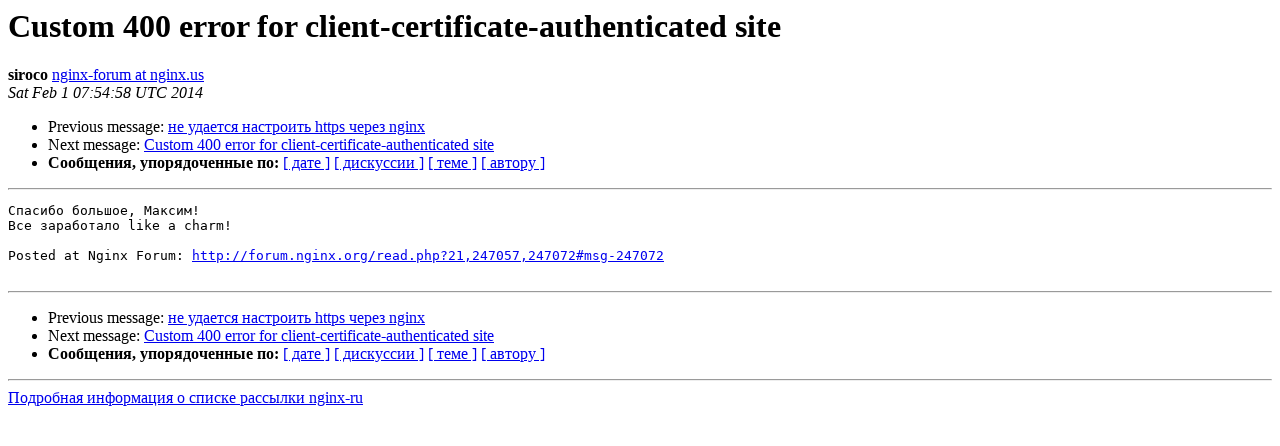

--- FILE ---
content_type: text/html
request_url: https://mailman.nginx.org/pipermail/nginx-ru/2014-February/053281.html
body_size: 2790
content:
<!DOCTYPE HTML PUBLIC "-//W3C//DTD HTML 4.01 Transitional//EN">
<HTML>
 <HEAD>
   <TITLE> Custom 400 error for client-certificate-authenticated site
   </TITLE>
   <LINK REL="Index" HREF="index.html" >
   <LINK REL="made" HREF="mailto:nginx-ru%40nginx.org?Subject=Re%3A%20Custom%20400%20error%20for%20client-certificate-authenticated%20site&In-Reply-To=%3C3ede74cc0df5dbac13efb12cbdc9944d.NginxMailingListRussian%40forum.nginx.org%3E">
   <META NAME="robots" CONTENT="index,nofollow">
   <style type="text/css">
       pre {
           white-space: pre-wrap;       /* css-2.1, curent FF, Opera, Safari */
           }
   </style>
   <META http-equiv="Content-Type" content="text/html; charset=koi8-r">
   <LINK REL="Previous"  HREF="053280.html">
   <LINK REL="Next"  HREF="053292.html">
 </HEAD>
 <BODY BGCOLOR="#ffffff">
   <H1>Custom 400 error for client-certificate-authenticated site</H1>
    <B>siroco</B> 
    <A HREF="mailto:nginx-ru%40nginx.org?Subject=Re%3A%20Custom%20400%20error%20for%20client-certificate-authenticated%20site&In-Reply-To=%3C3ede74cc0df5dbac13efb12cbdc9944d.NginxMailingListRussian%40forum.nginx.org%3E"
       TITLE="Custom 400 error for client-certificate-authenticated site">nginx-forum at nginx.us
       </A><BR>
    <I>Sat Feb  1 07:54:58 UTC 2014</I>
    <P><UL>
        <LI>Previous message: <A HREF="053280.html">не удается настроить https через nginx
</A></li>
        <LI>Next message: <A HREF="053292.html">Custom 400 error for client-certificate-authenticated site
</A></li>
         <LI> <B>Сообщения, упорядоченные по:</B> 
              <a href="date.html#53281">[ дате ]</a>
              <a href="thread.html#53281">[ дискуссии ]</a>
              <a href="subject.html#53281">[ теме ]</a>
              <a href="author.html#53281">[ автору ]</a>
         </LI>
       </UL>
    <HR>  
<!--beginarticle-->
<PRE>Спасибо большое, Максим! 
Все заработало like a charm!

Posted at Nginx Forum: <A HREF="http://forum.nginx.org/read.php?21,247057,247072#msg-247072">http://forum.nginx.org/read.php?21,247057,247072#msg-247072</A>

</PRE>



<!--endarticle-->
    <HR>
    <P><UL>
        <!--threads-->
	<LI>Previous message: <A HREF="053280.html">не удается настроить https через nginx
</A></li>
	<LI>Next message: <A HREF="053292.html">Custom 400 error for client-certificate-authenticated site
</A></li>
         <LI> <B>Сообщения, упорядоченные по:</B> 
              <a href="date.html#53281">[ дате ]</a>
              <a href="thread.html#53281">[ дискуссии ]</a>
              <a href="subject.html#53281">[ теме ]</a>
              <a href="author.html#53281">[ автору ]</a>
         </LI>
       </UL>
<hr>
<a href="http://mailman.nginx.org/mailman/listinfo/nginx-ru">Подробная информация о списке рассылки nginx-ru</a><br>
</body></html>
